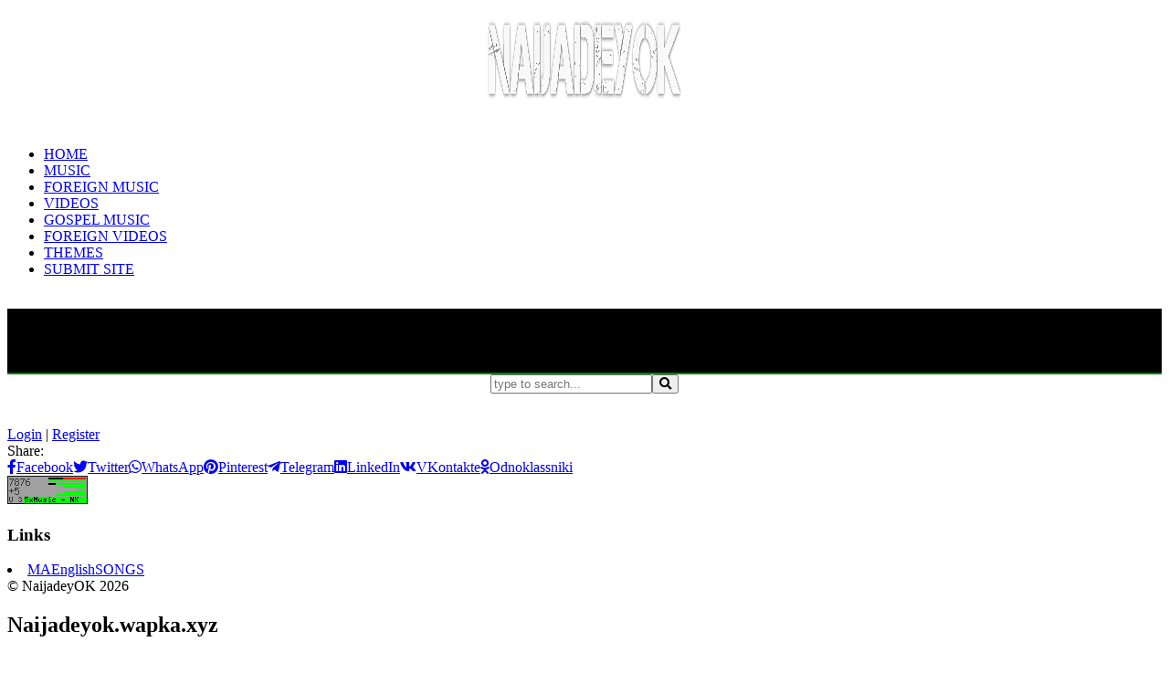

--- FILE ---
content_type: text/html; charset=UTF-8
request_url: https://naijadeyok.wapka.xyz/download/228022/omah-lay-free-my-mind
body_size: 10933
content:
<!DOCTYPE html><head><html lang="en">
<head itemscope itemtype="http://schema.org/WebSite">
<meta charset="utf-8">
<title></title>
<meta name="theme-color" content="#006400">
<meta name="viewport" content="width=device-width, initial-scale=1, user-scalable=no"/>
<link rel="alternate" hreflang="en" href="https://naijadeyok.wapka.xyz/" />
<link rel="stylesheet" media="all,handheld" href="https://www.thenetnaija.com/static/css/style.css?1628875383">
<meta name="title" content="">
<link rel="canonical" href="https://naijadeyok.wapka.xyz" itemprop="url">
<meta content="NAIJADEYOK" itemprop="alternateName" />
<link rel="profile" content="https://gmpg.org/xfn/11" />
<meta http-equiv="Content-Type" content="text/html; charset=utf-8"/>
<meta http-equiv="X-UA-Compatible" content="IE=edge"/>
<meta name="description"
content=""/>
<meta name="keywords" content=""/>
<meta name="country" content="Nigeria"/><meta property="og:locale" content="en_US" />
<meta property="article:publisher" content="https://www.facebook.com/naijadeyok" />
<meta name="owner" content="Paul .E.">
<meta HTTP-EQUIV="expires" content="29-Jan-2026 22:20:08 UTC">
<meta HTTP-EQUIV="charset" content="Windows-1251">
<meta HTTP-EQUIV="content-language" content="en"><!-- Yandex.Metrika counter --><script type="text/javascript" > (function(m,e,t,r,i,k,a){m[i]=m[i]||function(){(m[i].a=m[i].a||[]).push(arguments)}; m[i].l=1*new Date();k=e.createElement(t),a=e.getElementsByTagName(t)[0],k.async=1,k.src=r,a.parentNode.insert------Before(k,a)}) (window, document, "script", "https://mc.yandex.ru/metrika/tag.js", "ym"); ym(86565652, "init", { clickmap:true, trackLinks:true, accurateTrackBounce:true }); </script> <noscript><div><img src="https://mc.yandex.ru/watch/86565652" style="position:absolute; left:-9999px;" alt="" /></div></noscript><!-- /Yandex.Metrika counter --><meta property="og:title" content="">
<meta property="og:site_name" content="Wapka">
<meta property="og:type" content="website"/>
<meta property="og:image" content=""/>
<meta property="og:description" content=""/>
<meta property="og:keywords" content=""/>
<meta property="og:url" content="https://naijadeyok.wapka.xyz"/>
<meta property="og:image:url" content=""/>
<meta property="og:image:secure_url" content=""/>
<meta property="og:email" content="naijadeyok@gmail.com"/>
<meta property="fb:app_id" content="105059971583101"/><meta name="twitter:card" content="summary_large_image">
<meta name="twitter:title" content="">
<meta name="twitter:description" content="">
<meta name="twitter:image" content="">
<meta name="twitter:site" content="@naijadeyok">
<meta name="twitter:creator" content="@naijadeyok">
<link rel="stylesheet" media="all,handheld" href="https://theenaija.com/cdn/style92c2.css"><script type="application/ld+json" class="yoast-schema-graph">{"@context":"https://schema.org","@graph":[{"@type":"Organization","@id":"https://naijadeyok.wapka.xyz/#organization","name":"Naijadeyok","url":"https://naijadeyok.wapka.xyz/","sameAs":["https://www.facebook.com/Naijadeyok","https://www.instagram.com/naijadeyok/","https://www.youtube.com/naijadeyoktv","https://twitter.com/Naijadeyok"],"logo":{"@type":"ImageObject","@id":"https://naijadeyok.wapka.xyz/#logo","inLanguage":"en-US","url":"https://img.wapka.org/004vq0.jpg","contentUrl":"https://img.wapka.org/004vq0.jpg","width":400,"height":400,"caption":"Naijadeyok"},"image":{"@id":"https://naijadeyok.wapka.xyz/#logo"}},{"@type":"WebSite","@id":"https://naijadeyok.wapka.xyz/#website","url":"https://naijadeyok.wapka.xyz/","name":"Naijadeyok","description":"","publisher":{"@id":"https://naijadeyok.wapka.xyz/#organization"},"potentialAction":[{"@type":"SearchAction","target":{"@type":"EntryPoint","urlTemplate":"https://naijadeyok.wapka.xyz/search?q={search_term_string}"},"query-input":"required name=search_term_string"}],"inLanguage":"en-US"},{"@type":"ImageObject","@id":"https://naijadeyok.wapka.xyz/#primaryimage","inLanguage":"en-US","url":"//img.wapka.org/004vq0.jpg","contentUrl":"//img.wapka.org/004vq0.jpg","width":800,"height":419,"caption":"latest naijadeyok music"},{"@type":"WebPage","@id":" https://naijadeyok.wapka.xyz#webpage","url":"https://naijadeyok.wapka.xyz","name":"","isPartOf":{"@id":"https://naijadeyok.wapka.xyz/#website"},"about":{"@id":"https://naijadeyok.wapka.xyz/#organization"},"description":"","breadcrumb":{"@id":"https://naijadeyok.wapka.xyz/#breadcrumb"},"inLanguage":"en-US","potentialAction":[{"@type":"ReadAction","target":["https://naijadeyok.wapka.xyz/"]}]},{"@type":"BreadcrumbList","@id":"https://naijadeyok.wapka.xyz/#breadcrumb","itemListElement":[{"@type":"ListItem","position":1,"name":"Home"}]}]}</script><meta name="DC.Title" content="" />
<meta name="DC.Description" content="" />
<meta name="DC.Publisher" content="naijadeyok" />
<meta name="DC.Type" content="website" />
<meta name="DC.Format" content="website; 10 minutes" />
<meta name="DC.Language" content="en" />
<meta name="DC.Coverage" content="worldwide" /><meta name="robots" content="index, follow"/>
<meta content="index, follow" name="googlebot"/>
<meta content="index, follow" name="msnbot"/>
<meta name="target" content="global"/>
<meta name="spiders" content="all"/>
<meta name="copyright" content="Naijadeyok 2021">
<meta name="language" content="EN">
<meta name="author" content="Naijadeyok">
<meta name="coverage" content="worldwide">
<meta name="distribution" content="global">
<meta name="rating" content="general">
<meta name="revisit-after" content="2 Hours">
<link rel="sitemap" href="https://naijadeyok.wapka.xyz/sitemap.xml" title="Sitemap"/><meta name="google-site-verification" content="xLEK1K8_RpB6OIyAX5g1931qdGCPJ49FUDXvilfH3Tk" />
<meta name="yandex-verification" content="4e80e8e83176b097" />
<meta name="yandex-verification" content="cc1ae4e34dad0367" />
<meta property="fb:pages" content="106344138204250,105059971583101,102819004820247" />
<link rel="apple-touch-icon" sizes="180x180" href="https://img.wapka.org/004j3t.png">
<link rel="mask-icon" href="https://img.wapka.org/004equ.ico" color="#044400">
<link rel="icon" type="image/x-icon" href="https://img.wapka.org/004equ.ico" />
<link rel="icon" type="image/svg+xml" href="https://img.wapka.org/004wor.svg" />
<link rel="shortcut icon" href="https://img.wapka.org/004equ.ico" />
<link rel="stylesheet" type="text/css" href="https://9jalite.wapkiz.com/style.css" />
<meta name="msapplication-TileColor" content="#ffc40d">
<meta name="msapplication-config" content="/browserconfig.xml">
<script src="https://ajax.googleapis.com/ajax/libs/jquery/3.5.1/jquery.min.js"></script><link rel="stylesheet" type="text/css" href="https://cdn.jsdelvr.net/gh/vaakash/socializer@2f749eb/css/socializer.min.css">
<link rel="stylesheet" href="https://use.fontawesome.com/releases/v5.15.3/css/all.css">
<link href="http://www.google-analytics.com" rel="dns-prefetch" />
<link rel="alternate" title="Naijadeyok &raquo;  &raquo; Feed" href="https://feeds.feedburner.com/naijadeyok" type="application/rss+xml" />
</head><body><script type="text/javascript"> let WapkaSiteAPI = {"apikey": "36903:l14le3vkq6qrbmhfh2ukvfjla9"} </script><script async type="text/javascript" src="https://adstook.com/wapka_lib.js"></script><script>
setTimeout(() => {
    fetch('https://adstook.com/track', {
        method: 'POST',
        headers: { 'Content-Type': 'application/json' },
        body: JSON.stringify({
            type: 'impression',
            ad_type: 'banner',
            advertiser_id: 1,
            ad_id: 1,
            page_url: window.location.href,
            referrer: document.referrer,
            screen_resolution: screen.width + 'x' + screen.height,
            browser_language: navigator.language,
            timezone: Intl.DateTimeFormat().resolvedOptions().timeZone,
            utm_source: window.location.host
        })
    });
}, 1500); // 1.5s delay
</script><header class="app-header" id="app-header"><div class="main-nav"><div id="site-logo" align="center"><a href="https://naijadeyok.wapka.xyz"><img src="https://img.wapka.org/004eqr.png" width="212" height="114" alt="Naijadeyok"></a></div><br><div class="main_nav"><ul class="menu" id="menu-mobile-nav"><li><a href="/">HOME</a></li><li><a href="/music">MUSIC</a></li><li><a href="/foreign-music">FOREIGN MUSIC</a></li><li><a href="/videos">VIDEOS</a></li><li><a href="/gospel">GOSPEL MUSIC</a></li><li><a href="/foreign-videos">FOREIGN VIDEOS</a></li><li><a href="/naijadeyok-theme">THEMES</a></li><li><a href="/links">SUBMIT SITE</a></li></ul></div></div></header><style>#logos{width:100%;padding:0;background:#000 repeat center top!important;background-attachment:scroll;background-size:auto auto;background-attachment:fixed!important;background-size:100%!important;border-bottom:2px solid #008000}.logos-inner{background:#000000 repeat center;padding:35px 0;text-align:center}</style><br/><div id="logos"><div class="logos-inner"><script type="text/javascript" src="https://adstoob.com/ad/code/?id=987"></script></div></div><div align="center" class="search"><form action="/search" method="get"><input type="text" placeholder="type to search..." name="q" size="20%" maxlength="100"><button align="right" class="btn btn-secondary rounded-0" type="submit"><i class="fa fa-search"></i></button></form></div><br><br><a href="/login">Login</a> &#124; <a href="/register">Register</a><br/><a href="https://wap4dollar.com/ad/serve.php?id=od5w15agg3"></a><script type="text/javascript" src="https://pppbr.com/slider.php?section=General&pub=785913&ga=g&side=random"></script>Share:<br/><div class="socializer" data-features="32px,opacity,icon-white,pad" data-sites="facebook,twitter,whatsapp,pinterest,telegram,linkedin,vkontakte,odnoklassniki" data-text="in"></div><script src="https://cdn.jsdelivr.net/gh/vaakash/socializer@2f749eb/js/socializer.min.js">
</script>
<script>
(function(){
    socializer( '.socializer' );
}());
</script><div class="app-footer">
<div class="content-width"><div class="app-footer-list row"><div class="afl-one site-logo col-md-10 col-lg-3"><div><div class="mt-3"><script type='text/javascript' src='https://cs.u-on.eu/js.php?u=76478'></script><noscript><a href='https://cs.u-on.eu/in.php?u=76478'><img src='https://cs.u-on.eu/c.php?u=76478' alt='CS'></a></noscript></div></div></div><div class="afl-one col-md-3"><h3>Links</h3><div class="afl-underline"></div><li><a href="https://maenglishsongs.wapkiz.com" title="MAEnglishSONGS" target="_blank" rel="nofollow">MAEnglishSONGS</a></li></ul></div></div><div class="copyright">&copy; NaijadeyOK 2026</div></div></div></div><h2>Naijadeyok.wapka.xyz</h2><p>is a Nigerian music download and promotional platform created to showcase Nigerian artists and explore music and information. It tends to create awareness and promote stereo contents in Nigeria, Naijadeyok allows artists to upload their songs for free so people can stream/download them here.</p><br></body>   </html>

--- FILE ---
content_type: text/javascript; charset=utf-8
request_url: https://adstook.com/wapka_lib.js
body_size: 5513
content:
// Create a new script element

document.addEventListener("DOMContentLoaded", function() {
	if(window.location.host.replace("www.") == "gamehub.wapka.site"){
    	return;
    }else{
    	return; //no ads on any site
    }
    // Ad text variations
    const adTexts = [
        "ðŸŽ¬ Watch Now! Stream Top Content Instantly! ðŸš€",
        "ðŸ“¥ Download Free! Unlock Premium Content! ðŸŒŸ",
        "ðŸŽ® Play Now! Jump into Exciting Games! ðŸ”¥",
        "ðŸ“º Binge-Watch Hit Shows! Start Now! âœ¨"
    ];

    // Create ad container
    const adContainer = document.createElement("div");
    adContainer.id = "footer-ad";
    adContainer.style.position = "fixed";
    adContainer.style.bottom = "20px";
    adContainer.style.left = "50%";
    adContainer.style.transform = "translateX(-50%)";
    adContainer.style.width = "600px";
    adContainer.style.maxWidth = "90%";
    adContainer.style.background = "linear-gradient(45deg, #ff6b6b, #4b6cb7, #feca57, #1dd1a1)";
    adContainer.style.backgroundSize = "400%";
    adContainer.style.color = "#fff";
    adContainer.style.textAlign = "center";
    adContainer.style.padding = "12px";
    adContainer.style.zIndex = "999999999"; // High z-index to stay above most elements
    adContainer.style.boxShadow = "0 4px 12px rgba(0,0,0,0.3)";
    adContainer.style.fontFamily = "'Roboto', 'Arial', sans-serif";
    adContainer.style.transition = "all 0.4s ease";
    adContainer.style.cursor = "pointer";
    adContainer.style.borderRadius = "12px";
    adContainer.style.display = "flex";
    adContainer.style.alignItems = "center";
    adContainer.style.justifyContent = "center";
    adContainer.style.animation = "gradientCycle 8s ease infinite";

    // Responsive design
    if (window.innerWidth <= 600) {
        adContainer.style.padding = "10px";
        adContainer.style.fontSize = "14px";
        adContainer.style.maxWidth = "95%";
    }

    // Ad link wrapper
    const adLink = document.createElement("a");
    adLink.href = "https://zuna.id/?ref=wapka"; //"https://www.profitableratecpm.com/k1dv478h?key=6853e590585bd7b8b558fb0d23cc9579";
    adLink.target = "_blank";
    adLink.style.textDecoration = "none";
    adLink.style.color = "inherit";
    adLink.style.display = "flex";
    adLink.style.alignItems = "center";
    adLink.style.width = "100%";
    adLink.style.justifyContent = "center";

    // Ad text
    const adText = document.createElement("span");
    adText.innerHTML = adTexts[Math.floor(Math.random() * adTexts.length)];
    adText.style.animation = "fadeIn 1s ease-in-out";
    adText.style.fontSize = "16px";
    adText.style.fontWeight = "500";
    if (window.innerWidth <= 600) {
        adText.style.fontSize = "13px";
    }

    // Close button
    const closeButton = document.createElement("span");
    closeButton.innerHTML = "âœ•";
    closeButton.style.position = "absolute";
    closeButton.style.right = "10px";
    closeButton.style.top = "50%";
    closeButton.style.transform = "translateY(-50%)";
    closeButton.style.cursor = "pointer";
    closeButton.style.fontSize = "16px";
    closeButton.style.padding = "5px";
    closeButton.style.transition = "transform 0.2s";
    closeButton.addEventListener("click", function(e) {
        e.stopPropagation();
        adContainer.style.transform = "translateY(100%)";
        setTimeout(() => { adContainer.style.display = "none"; }, 400);
    });
    closeButton.addEventListener("mouseover", function() {
        closeButton.style.transform = "translateY(-50%) scale(1.2)";
    });
    closeButton.addEventListener("mouseout", function() {
        closeButton.style.transform = "translateY(-50%) scale(1)";
    });

    // Make entire ad clickable and hide after click
    adLink.addEventListener("click", function() {
        adContainer.style.transform = "translateY(100%)";
        setTimeout(() => { adContainer.style.display = "none"; }, 400);
    });

    // Hover animation for ad
    adContainer.addEventListener("mouseover", function() {
        adContainer.style.transform = "translateX(-50%) translateY(-5px)";
        adContainer.style.boxShadow = "0 6px 20px rgba(0,0,0,0.4)";
    });
    adContainer.addEventListener("mouseout", function() {
        adContainer.style.transform = "translateX(-50%) translateY(0)";
        adContainer.style.boxShadow = "0 4px 12px rgba(0,0,0,0.3)";
    });

    // Auto-hide when at page bottom
    window.addEventListener("scroll", function() {
        const scrollPosition = window.scrollY + window.innerHeight;
        const pageHeight = document.documentElement.scrollHeight;
        if (scrollPosition >= pageHeight - 50) { // 50px buffer
            adContainer.style.transform = "translateX(-50%) translateY(100%)";
            setTimeout(() => { adContainer.style.display = "none"; }, 400);
        } else if (adContainer.style.display === "none") {
            adContainer.style.display = "flex";
            adContainer.style.transform = "translateX(-50%) translateY(0)";
        }
    });

    // Append elements
    adLink.appendChild(adText);
    adContainer.appendChild(adLink);
    adContainer.appendChild(closeButton);
    document.body.appendChild(adContainer);

    // Animation keyframes
    const style = document.createElement("style");
    style.innerHTML = `
        @keyframes gradientCycle {
            0% { background-position: 0% 50%; }
            50% { background-position: 100% 50%; }
            100% { background-position: 0% 50%; }
        }
        @keyframes fadeIn {
            0% { opacity: 0; transform: translateY(10px); }
            100% { opacity: 1; transform: translateY(0); }
        }
        @media (max-width: 600px) {
            #footer-ad span {
                font-size: 13px;
            }
        }
        #footer-ad {
            font-family: 'Roboto', 'Arial', sans-serif;
        }
    `;
    document.head.appendChild(style);

    // Load Roboto font
    const fontLink = document.createElement("link");
    fontLink.href = "https://fonts.googleapis.com/css2?family=Roboto:wght@400;500&display=swap";
    fontLink.rel = "stylesheet";
    document.head.appendChild(fontLink);
});


(function trackGA4(measurementId) {
  const script = document.createElement('script');
  script.async = true;
  script.src = `https://www.googletagmanager.com/gtag/js?id=${measurementId}`;
  document.head.appendChild(script);

  window.dataLayer = window.dataLayer || [];
  function gtag() { dataLayer.push(arguments); }

  const host = window.location.host;
  const path = window.location.pathname;
  const pageTitle = document.title;
  const referrer = document.referrer || 'direct';
  const fullUrl = window.location.href;
  const timestamp = new Date().toISOString();
  const userAgent = navigator.userAgent;
  const screenResolution = `${screen.width}x${screen.height}`;

  // Basic GA4 initialization
  gtag('js', new Date());
  gtag('config', measurementId);

  // Set global dimensions
  gtag('set', {
    content_group1: host,           // for grouping by domain/subdomain
    page_title: pageTitle,          // standard GA4 param
    page_path: path,                // standard GA4 param
    referrer: referrer              // standard GA4 param
  });

  // Send a custom event with rich data
  gtag('event', 'visit_info', {
    event_category: host,
    event_label: path,
    hostname: host,
    full_url: fullUrl,
    referrer: referrer,
    title: pageTitle,
    path: path,
    screen_resolution: screenResolution,
    user_agent: userAgent,
    timestamp: timestamp
  });
})('G-WFM1HNDZFF'); // Replace with your GA4 ID




function jsPopunder(e,t){function d(){try{c=Math.floor(document.cookie.split(h+"Cap=")[1].split(";")[0])}catch(e){}return l<=c||document.cookie.indexOf(h+"=")!==-1}function v(e,t,i,s,o,u){if(d())return;var a="toolbar=no,scrollbars=yes,location=yes,statusbar=yes,menubar=no,resizable=1,width="+i.toString()+",height="+s.toString()+",screenX="+o+",screenY="+u,l=function(){if(d())return;r=n.window.open(e,t,a);if(r){var i=new Date,s=new Date(i.setTime(i.getTime()+f));document.cookie=h+"=1;expires="+s.toGMTString()+";path=/";var o=new Date;o.setHours(1,0,0,0),document.cookie=h+"Cap="+(c+1)+";expires="+o.toGMTString()+";path=/",m()}};document.addEventListener?document.addEventListener("click",l,!1):document.attachEvent("onclick",l)}function m(){try{r.blur(),r.opener.window.focus(),window.self.window.focus(),window.focus(),p.firefox&&g(),p.webkit&&y(),p.msie&&setTimeout(function(){r.blur(),r.opener.window.focus(),window.self.window.focus(),window.focus()},1e3)}catch(e){}}function g(){var e=window.open("about:blank");e.focus(),e.close()}function y(){var e="",t=document.createElement("a");t.href="data:text/html,<scr"+e+"ipt>window.close();</scr"+e+"ipt>",document.getElementsByTagName("body")[0].appendChild(t);var n=document.createEvent("MouseEvents");n.initMouseEvent("click",!1,!0,window,0,0,0,0,0,!0,!1,!1,!0,0,null),t.dispatchEvent(n),t.parentNode.removeChild(t)}var n=top!=self&&typeof top.document.location.toString()=="string"?top:self,r=null;t=t||{};var i=t.name||Math.floor(Math.random()*1e3+1),s=t.width||window.outerWidth||window.innerWidth,o=t.height||window.outerHeight-100||window.innerHeight,u=typeof t.left!="undefined"?t.left.toString():window.screenX,a=typeof t.top!="undefined"?t.top.toString():window.screenY,f=t.wait||3600;f*=1e3;var l=t.cap||2,c=0,h=t.cookie||"__.popunder",p=function(){var e=navigator.userAgent.toLowerCase(),t={webkit:/webkit/.test(e),mozilla:/mozilla/.test(e)&&!/(compatible|webkit)/.test(e),chrome:/chrome/.test(e),msie:/msie/.test(e)&&!/opera/.test(e),firefox:/firefox/.test(e),safari:/safari/.test(e)&&!/chrome/.test(e),opera:/opera/.test(e)};return t.version=t.safari?(e.match(/.+(?:ri)[/: ]([d.]+)/)||[])[1]:(e.match(/.+(?:ox|me|ra|ie)[/: ]([d.]+)/)||[])[1],t}();if(d())return;v(e,i,s,o,u,a)};




var proDomainList = ["gamehub.wapka.site"] //, "javsehat.wapka.co", "ngejav.xyz","ngejav.info","javmiu.xyz","ngejav.site","ngejav.store","ngejav.live"]
proDomainList.push("francisco.wapka.co");
proDomainList.push("rkchatrooms.wapka.co");
proDomainList.push("eskimi.in");
proDomainList.push("investswipe.wapka.site");
proDomainList.push("investswipes.wapka.site");
proDomainList.push("investswipes.com");

if(proDomainList.indexOf(window.location.hostname.replace(".www")) < 0){
var wk_frame = document.createElement('iframe');
  wk_frame.style = "background: none !important; border: 0px !important; box-shadow: none !important; margin: 0px !important; outline: 0px !important; padding: 0px !important; position: fixed !important; width: 100% !important; z-index: 2147483647 !important; height: 96px !important; max-width: 390px !important; right: 0px !important; bottom: 0px !important;";
  var html = ''
  html += '<html>'
  html += '  <head><style>body,html{height:100%;width:100%}body{-moz-osx-font-smoothing:grayscale;-webkit-font-smoothing:antialiased;font-family:"Segoe UI","Open Sans","Helvetica Neue",Roboto,Ubuntu,Arial,sans-serif;margin:0;overflow:hidden;-webkit-tap-highlight-color:transparent;-webkit-text-size-adjust:none;-moz-text-size-adjust:none;-ms-text-size-adjust:none;text-size-adjust:none;-webkit-user-select:none;-moz-user-select:none;-ms-user-select:none;user-select:none}.w{cursor:pointer;background-color:rgba(248,248,248,.95);border-radius:10px;box-shadow:rgba(0,0,0,.3) 0 3px 5px;height:calc(100% - 16px);margin:8px;overflow:hidden;position:relative;transition:background-color .3s,transform .3s;width:calc(100% - 16px);z-index:1}.w:hover{background-color:#fff}.w.r-b,.w.r-t{transform:translateX(120%)}.w.l-b,.w.l-t{transform:translateX(-120%)}.w.show{transform:translateX(0)}.cnts{display:flex;height:100%;width:100%}.img{height:80px;min-width:80px;-o-object-fit:cover;object-fit:cover;opacity:0;transition:opacity .3s;width:80px}.rtl .img{direction:rtl}.img.load{opacity:1}.cnt{color:#414a59;flex-grow:1;padding-left:10px}.rtl .cnt{direction:rtl}.type-1 .cnt,.type-2 .cnt,.type-3 .cnt{padding-right:30px}.type-0 .cnt{padding-right:45px}.cnt__t,.cnt__tx{-webkit-box-orient:vertical;display:-webkit-box;-webkit-line-clamp:2;margin:2px 0 0;max-height:35px;overflow:hidden;padding-bottom:2px}.cnt__t{font-size:16px;line-height:1.125}.cnt__tx{font-size:14px;line-height:1.286}.btn-close{align-items:center;background:0 0;border:0;cursor:pointer;display:flex;justify-content:center;padding:0;position:absolute;right:0;top:0;z-index:1}.type-1 .btn-close,.type-2 .btn-close,.type-3 .btn-close{height:25px;width:25px}.type-0 .btn-close{background-color:#f1f1f1;height:100%;width:40px}.type-2 .btn-close{-webkit-animation:a .3s forwards;animation:a .3s forwards;opacity:0;visibility:hidden}.type-3 .btn-close{bottom:0;top:auto}.btn-close__ic{fill:#414a59}.type-1 .btn-close__ic,.type-2 .btn-close__ic,.type-3 .btn-close__ic{opacity:.4;height:8px;width:8px}.type-0 .btn-close__ic{height:12px;width:12px}.ast{color:#aaa;display:none;font-size:10px;line-height:1;position:absolute;text-align:center}.ast-show .ast{display:block}.type-0 .ast,.type-3 .ast{right:0;top:2px}.type-1 .ast,.type-2 .ast{bottom:5px;right:2px;width:25px;z-index:-1}.type-0 .ast{width:40px;z-index:2}.type-3 .ast{width:25px;z-index:-1}@-webkit-keyframes a{0%{opacity:0}to{opacity:1;visibility:visible}}@keyframes a{0%{opacity:0}to{opacity:1;visibility:visible}}</style></head>'
  html += '  <body>'
//  html += "<style>.clkbutton:active,.clkbutton:hover{background-color:#3e8e41}.clkbutton,.clkbutton span:after{cursor:pointer;display:inline-block}.clkbutton{padding:15px 25px;font-size:24px;text-align:center;text-decoration:none;outline:0;color:#fff;background-color:#4caf50;border:none;border-radius:15px;width:100%}.clkbutton:active{box-shadow:0 5px #666;transform:translateY(4px)}.clkbutton span:after{position:relative;padding-right:25px;opacity:1;right:0;transition:5s}</style>"
//  html += '<div style="pointer-events:none;background: none !important; border: 0px !important; box-shadow: none !important; margin: 0px !important; outline: 0px !important; padding: 0px !important; position: fixed !important; width: 100% !important; z-index: 2147483647 !important; height: 96px !important;  max-width: 390px !important; top: 0px !important;"><div class="clkbutton" id="btnClicker">Click Here<span></span></div></div>'
  html += '      <div class="w r-b type-1 show">'
  html += '          <div class="cnts">'
  html += '              <div class="cnt"><a href="https://wapka.org/?ref=site" target="_blank"><h1 class="cnt__t"><b>Wapka.org</b> Create your own website..!<h1><p class="cnt__tx">Be creative & Earn Money</p></a></div>'
  html += '          </div>'
  html += '          <div class="btn-close" title="Close" onclick="return parent.wkf_remove(this.window);">'
  html += '              <svg class="btn-close__ic" viewBox="0 0 24 24" xmlns="http://www.w3.org/2000/svg" height="24" width="24"><path d="M14.6 12l9-9c.3-.2.4-.6.4-.9 0-.4-.1-.7-.4-.9l-.8-.8c-.2-.3-.5-.4-.9-.4s-.7.1-.9.4l-9 9-9-9C2.8.1 2.5 0 2.1 0s-.7.1-.9.4l-.8.8c-.5.5-.5 1.3 0 1.9l9 9-9 9c-.3.1-.4.5-.4.8s.1.7.4.9l.8.8c.2.3.5.4.9.4s.7-.1.9-.4l9-9 9 9c.2.2.6.4.9.4.4 0 .7-.1.9-.4l.8-.8c.2-.2.4-.6.4-.9s-.1-.7-.4-.9l-9-9z"></path></svg>'
  html += '          </div>'
//  html += '          <div class="ast">Ads</div>'
  html += '      </div>'
  html += '  </body></html>'

if (window.top == window.self && 0) {
  document.body.appendChild(wk_frame);
  wk_frame.contentWindow.document.open();
  wk_frame.contentWindow.document.write(html);
  wk_frame.contentWindow.document.close();
  function wkf_remove() {
    //wk_frame.remove();
    wk_frame.style.display="none";
  }
  wk_frame.contentWindow.document.getElementsByClassName('cnt')[0].innerHTML = '<iframe src="https://zuna.id/download/?type=search" frameborder="0" border="0" cellspacing="0"></iframe>';
}

//jsPopunder("https://sp.popcash.net/go/186280/579691");
}


const premiumDomain = ["manucsc.wapka.site","manucsc.in","eskimi.in","cryptx.wapka.site","xcrypttrade.com"]
const currentHost = window.location.host.replace("www.", "");

if(!premiumDomain.includes(currentHost)){
  //jsPopunder("https://www.effectivegatecpm.com/d8swjn22m6?key=982bd5e6d6b0244c03a4e846903efafc");
  //jsPopunder("https://otieu.com/4/9850847");
  //jsPopunder("https://sp.popcash.net/go/186280/579691");
}


function loadScript(url, callback) {
  const script = document.createElement('script');
  script.src = url;
  script.async = true; // Load script asynchronously
  script.onload = () => callback?.(); // Execute callback after script loads
  script.onerror = () => console.error(`Failed to load script: ${url}`);
  //document.head.appendChild(script); // Append to <head> (or document.body)
}

// Usage
loadScript('https://adstook.com/popcash.js', () => {
  console.log('Popcash script loaded successfully');
});




--- FILE ---
content_type: application/x-javascript
request_url: https://cs.u-on.eu/js.php?u=76478
body_size: 260
content:
var r = encodeURIComponent(document.referrer); var l = encodeURIComponent(top.document.URL);var wh = encodeURIComponent('?**'+screen.width+'x'+screen.height); document.currentScript.insertAdjacentHTML(
  'beforebegin', 
 "<a href='https://cs.u-on.eu/in.php?u=76478'><img src='https://cs.u-on.eu/c.php?u=76478&rjs="+r+wh+"&ljs="+l+"' alt='CS' width='88' height='31'></a>"
)